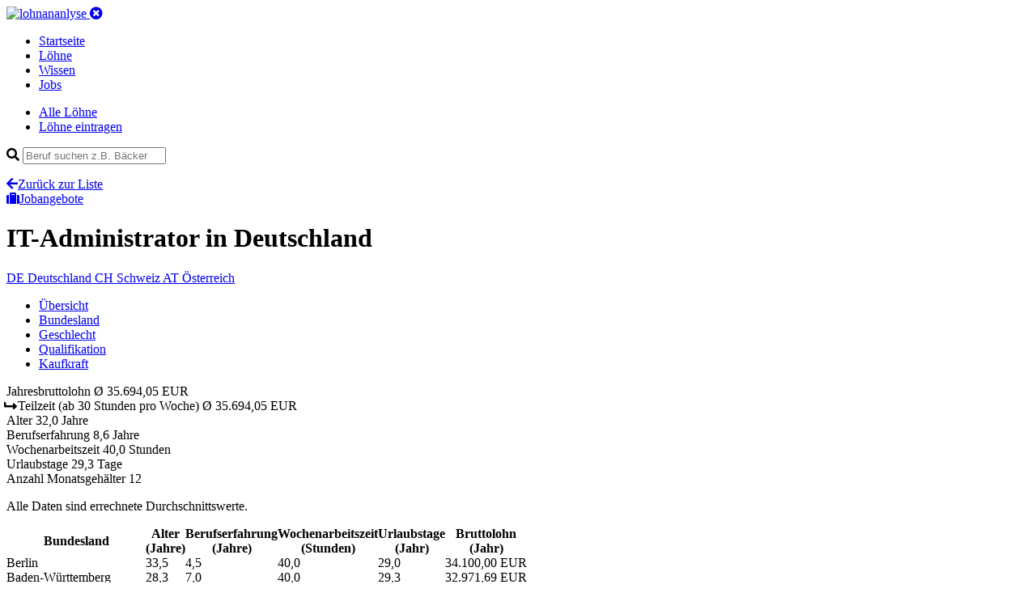

--- FILE ---
content_type: text/html; charset=utf-8
request_url: https://www.lohnanalyse.de/de/loehne/details/it-administrator.html
body_size: 7517
content:
<!DOCTYPE html>
<html dir="ltr" lang="de">
<head>

<meta charset="utf-8">
<!-- 
	build by pordev

	This website is powered by TYPO3 - inspiring people to share!
	TYPO3 is a free open source Content Management Framework initially created by Kasper Skaarhoj and licensed under GNU/GPL.
	TYPO3 is copyright 1998-2019 of Kasper Skaarhoj. Extensions are copyright of their respective owners.
	Information and contribution at https://typo3.org/
-->



<title>IT-Administrator in Deutschland | Lohn und Gehalt</title>
<meta name="generator" content="TYPO3 CMS">
<meta name="viewport" content="width=device-width, initial-scale=1">
<meta name="robots" content="index,follow">
<meta name="apple-mobile-web-app-capable" content="no">
<meta http-equiv="X-UA-Compatible" content="IE=edge">
<meta name="og:url" content="https://www.lohnanalyse.de/de/loehne/details/it-administrator.html">
<meta name="description" content="IT-Administrator in Deutschland haben im Durchschnitt einen Bruttojahreslohn von 35694 EUR"/>
<meta name="og:description" content="IT-Administrator in Deutschland haben im Durchschnitt einen Bruttojahreslohn von 35694 EUR"/>
<meta prpoerty="og:title" content="IT-Administrator in Deutschland | Lohn und Gehalt"/>

<link rel="stylesheet" type="text/css" href="https://use.fontawesome.com/releases/v5.7.2/css/all.css" media="all">

<link rel="stylesheet" type="text/css" href="/typo3temp/assets/compressed/styles-4676f7de5ec7e4fe40f7c695b0bad1dd.css?1756660667" media="all">



<script src="/typo3conf/ext/sitepackage/Resources/Public/js/jquery-3.3.1.min.js?1529420702" type="text/javascript"></script>
<script src="/typo3conf/ext/sitepackage/Resources/Public/js/bootstrap/bootstrap.min.js?1529416626" type="text/javascript"></script>

<script src="/typo3conf/ext/sitepackage/Resources/Public/js/jquery-ui-1.12.1.custom/jquery-ui.min.js?1554405216" type="text/javascript"></script>
<script src="/typo3conf/ext/sitepackage/Resources/Public/js/responsive-tables.js?1529576060" type="text/javascript"></script>
<script src="/typo3conf/ext/sitepackage/Resources/Public/js/bootstrap/popper.min.js?1529416644" type="text/javascript"></script>



<link rel="apple-touch-icon" sizes="180x180" href="/apple-touch-icon.png">
<link rel="icon" type="image/png" sizes="32x32" href="/favicon-32x32.png">
<link rel="icon" type="image/png" sizes="16x16" href="/favicon-16x16.png">
<link rel="manifest" href="/site.webmanifest">
<link rel="mask-icon" href="/safari-pinned-tab.svg" color="#5bbad5">
<link rel="shortcut icon" href="/favicon.ico">
<meta name="msapplication-TileColor" content="#ffffff">
<meta name="msapplication-config" content="/browserconfig.xml">
<meta name="theme-color" content="#ffffff"><!-- Google Tag Manager -->
<script>(function(w,d,s,l,i){w[l]=w[l]||[];w[l].push({'gtm.start':
new Date().getTime(),event:'gtm.js'});var f=d.getElementsByTagName(s)[0],
j=d.createElement(s),dl=l!='dataLayer'?'&l='+l:'';j.async=true;j.src=
'https://www.googletagmanager.com/gtm.js?id='+i+dl;f.parentNode.insertBefore(j,f);
})(window,document,'script','dataLayer','GTM-N8MW2BB');</script>
<!-- End Google Tag Manager -->

<link rel="alternate" hreflang="de-CH" href="https://www.lohnanalyse.ch/de/loehne/details/it-administrator.html" /><link rel="alternate" hreflang="de-AT" href="https://www.lohnanalyse.at/de/loehne/details/it-administrator.html" /><link rel="alternate" hreflang="de-DE" href="https://www.lohnanalyse.de/de/loehne/details/it-administrator.html" />
<script type="application/ld+json">
{
  "@context": "https://schema.org/",
  "@type": "Occupation",
  "name": "IT-Administrator",
  "mainEntityOfPage": {
    "@type": "WebPage",
    "lastReviewed": "2022-07-26T12:04:50+02:00"
  },
  "estimatedSalary": [
    {
      "@type": "MonetaryAmountDistribution",
      "name": "base",
      "currency": "EUR",
      "unitText": "YEAR",
      "percentile10": "30231",
      "percentile25": "30596",
      "median": "35694",
      "percentile75": "38140",
      "percentile90": "42751"
    }
  ],
  "occupationLocation": [
    {
      "@type": "Country",
      "name": "DEU"
    }
  ]
}
		</script>

    <script src="https://cdnjs.cloudflare.com/ajax/libs/Chart.js/2.5.0/Chart.min.js"></script>
    <script src="/typo3conf/ext/salaryzer/Resources/Public/JavaScript/charts-setup.js"></script>

</head>
<body>



<!-- Google Tag Manager (noscript) -->
<noscript>
    <iframe src="https://www.googletagmanager.com/ns.html?id=GTM-N8MW2BB" height="0" width="0" style="display:none;visibility:hidden"></iframe>
</noscript>
<!-- End Google Tag Manager (noscript) -->




<header class="header">
	<div class="container header--inner">
		<a href="/de.html">
			<img src="/typo3conf/ext/sitepackage/Resources/Public/images/logo_white.svg" alt="lohnananlyse" width="230" height="34">
		</a>

		<a aria-controls="navbarSupportedContent"
		   aria-expanded="false"
		   aria-label="Toggle navigation"
		   class="mobile-menu d-lg-none collapsed"
		   data-target="#mobileNav"
		   data-toggle="collapse"
		   href="#"><i class="fas fa-times-circle"></i></a>

		<nav class="main-nav d-none d-lg-block">
			<ul class="list-unstyled list-inline">

				
					
					
							
									
								
						

					
							<li class="">
								<a href="/de.html">
									Startseite
								</a>
							</li>
						


				
					
					
							
									
								
						

					
							<li class="active">
								<a href="/de/loehne.html">
									Löhne
								</a>
							</li>
						


				
					
					
							
									
								
						

					
							<li class="">
								<a href="/de/wissen.html">
									Wissen
								</a>
							</li>
						


				
					
					
							
									
								
						

					
							<li class="">
								<a href="/de/jobs.html">
									Jobs
								</a>
							</li>
						


				
			</ul>
		</nav>
	</div>
	<div class="container collapse navbar-collapse" id="mobileNav">
		<div class="mobile-nav">
			<ul class="mobile-nav__list">
				<li class="item">
					<a href="/de/loehne.html">Alle Löhne</a>
				</li>
				<li class="item">
					<a href="/de/loehne/lohn-eintragen.html">Löhne eintragen</a>
				</li>
			</ul>
			<form id="jobsearch" action="#" class="search">
				<div class="field-wrapper has-icon">
					<i class="fa fa-search"></i>
					<input id="jobsearch-q" class="field field-text field-search" type="text" placeholder="Beruf suchen z.B. Bäcker">
				</div>
				<ul id="jobsearch-result" class="list-unstyled autocomplete-items"></ul>
				<script type="text/javascript">
					jQuery(function () {
					if ($('#jobsearch-q').length) {
						var submitSearch = function () {
							jQuery.ajax(
									{
										async: 'true',
										url: '/index.php',
										type: 'POST',
										data: {
											eID: 'profession_simpleSearch',
											q: $('#jobsearch-q').val()
										},
										success: function (response) {
											result = JSON.parse(response);
											renderSearchResult(result.count, result.html);
										}
									});
						}
						var renderSearchResult = function (count, html) {
							console.log(html);
							$('#jobsearch-result').empty().html(html);
						}
						$('#jobsearch').on('keyup', function (e) {
							submitSearch();
						});
						$('#jobsearch-q').on('submit', function (e) {
							submitSearch();
						});
					}
					});
				</script>
			</form>
		</div>
	</div>
	
</header>




    <main class="main main-content">
        <div class="container">
            <div class="row">
                <div class="col-lg-10">
                    
<a id="c21"></a>
    <div class="headline-row row v-align d-lg-none">
        <div class="headline-wrapper col-sm-6">
            <a class="link link-icon" href="/de/loehne.html"><i class="fas fa-arrow-left"></i>Zurück zur Liste</a>
        </div>
        <div class="cta-wrapper col-sm-6 text-right d-lg-none">
            <a class="btn btn--cta" id="scrollBtn" href="#"><i class="fa fa-suitcase"></i>Jobangebote</a>
        </div>
    </div>


    <div class="header-wrapper">

        <div class="headline-wrapper row v-align mb-20">
            <h1 class="headline">IT-Administrator <span>in Deutschland</span></h1>
        </div>

        <div class="row mb-20">
            <div class="col button-row">

                
                    <a class="btn btn--primary is-active" href="/de/loehne/details/it-administrator.html">
                        <span class="short-label">DE</span>
                        <span class="normal-label">Deutschland</span>
                    </a>
                

                
                    <a class="btn " href="/ch/loehne/details/it-administrator.html">
                        <span class="short-label">CH</span>
                        <span class="normal-label">Schweiz</span>
                    </a>
                

                
                    <a class="btn " href="/at/loehne/details/it-administrator.html">
                        <span class="short-label">AT</span>
                        <span class="normal-label">Österreich</span>
                    </a>
                

            </div>
        </div>

    </div>

    <div class="row mb-20">
        <div class="horizontal-menu-outside">
            <div class="horizontal-menu-wrapper">
                <ul class="horizontal-menu nav" role="tablist">
                    <li class="item">
                        <a data-toggle="tab" class="active show" href="#overview-tab" title="Title">Übersicht</a></li>
                    <li class="item">
                        <a data-toggle="tab" href="#regional-tab" title="Title">Bundesland</a></li>
                    <li class="item">
                        <a data-toggle="tab" href="#gender-tab" title="Title">Geschlecht</a></li>
                    <li class="item">
                        <a data-toggle="tab" href="#qualification-tab" title="Title">Qualifikation</a></li>
                    <li class="item">
                        <a data-toggle="tab" href="#buying-power-tab" title="Title">Kaufkraft</a></li>
                </ul>
            </div>
        </div>
    </div>

    <div class="row tab-content" id="nav-tabContent">

        <div class="detail__overview-table tab-pane fade show active" role="tabpanel" id="overview-tab">
            <div class="item col bg-blue odd">
                <span class="left">Jahresbruttolohn</span>
                <span class="right">Ø
					35.694,05 EUR
				</span>
            </div>

            
            
            
            
                
    <div class="item col bg-blue-light">
        <span class="left"><i class="fas fa-level-up-alt fa-rotate-90"></i> Teilzeit <span>(ab 30 Stunden pro Woche)</span></span>
        <span class="right">Ø
			35.694,05 EUR
		</span>
    </div>

            

            <div class="item col bg-standard odd">
                <span class="left">Alter</span>
                <span class="right">
					
							32,0
							Jahre
						
				</span>
            </div>
            <div class="item col bg-standard even">
                <span class="left">Berufserfahrung</span>
                <span class="right">
					
							8,6
							Jahre
						
				</span>
            </div>
            <div class="item col bg-standard odd">
                <span class="left">Wochenarbeitszeit</span>
                <span class="right">
					
							40,0
							Stunden
						
				</span>
            </div>
            <div class="item col bg-standard even">
                <span class="left">Urlaubstage</span>
                <span class="right">
					
							29,3
							Tage
						
				</span>
            </div>
            <div class="item col bg-standard odd">
                <span class="left">Anzahl Monatsgehälter</span>
                <span class="right">12</span>
            </div>

        </div>

        <div class="col tab-pane fade" role="tabpanel" id="regional-tab">
            <p>Alle Daten sind errechnete Durchschnittswerte.</p>
            <table class="responsive" border="0" cellspacing="0" cellpadding="0">
                <tbody>
                <tr>
                    <th>Bundesland</th>
                    <th>Alter <br>(Jahre)</th>
                    <th>Berufs&shy;erfahrung <br>(Jahre)</th>
                    <th>Wochen&shy;arbeitszeit <br>(Stunden)</th>
                    <th>Urlaubs&shy;tage <br>(Jahr)</th>
                    <th>Bruttolohn <br>(Jahr)</th>
                </tr>
                
                    <tr>
                        <td>Berlin</td>
                        

    <td>
        
                33,5
            
    </td>

    <td>
        
                4,5
            
    </td>

    <td>
        
                40,0
            
    </td>

    <td>
        
                29,0
            
    </td>

    <td>
        34.100,00 EUR
    </td>

                    </tr>
                
                    <tr>
                        <td>Baden-Württemberg</td>
                        

    <td>
        
                28,3
            
    </td>

    <td>
        
                7,0
            
    </td>

    <td>
        
                40,0
            
    </td>

    <td>
        
                29,3
            
    </td>

    <td>
        32.971,69 EUR
    </td>

                    </tr>
                
                    <tr>
                        <td>Mecklenburg-Vorpommern</td>
                        

    <td>
        
                40,0
            
    </td>

    <td>
        
                20,0
            
    </td>

    <td>
        
                40,0
            
    </td>

    <td>
        
                30,0
            
    </td>

    <td>
        47.049,23 EUR
    </td>

                    </tr>
                
                </tbody>
            </table>
        </div>

        <div class="col tab-pane fade" id="gender-tab" role="tabpanel">
            <p>Alle Daten sind errechnete Durchschnittswerte.</p>
            <table class="responsive" border="0" cellspacing="0" cellpadding="0">
                <tbody>
                <tr>
                    <th>Geschlecht</th>
                    <th>Alter <br>(Jahre)</th>
                    <th>Berufs&shy;erfahrung <br>(Jahre)</th>
                    <th>Wochen&shy;arbeitszeit <br>(Stunden)</th>
                    <th>Urlaubs&shy;tage <br>(Jahre)</th>
                    <th>Bruttolohn <br>(Jahr)</th>
                </tr>
                
                    <tr>
                        <td>
                            weiblich
                        </td>
                        

    <td>
        
                31,5
            
    </td>

    <td>
        
                3,0
            
    </td>

    <td>
        
                40,0
            
    </td>

    <td>
        
                29,0
            
    </td>

    <td>
        30.730,77 EUR
    </td>

                    </tr>
                
                    <tr>
                        <td>
                            männlich
                        </td>
                        

    <td>
        
                32,3
            
    </td>

    <td>
        
                10,0
            
    </td>

    <td>
        
                40,0
            
    </td>

    <td>
        
                29,5
            
    </td>

    <td>
        38.175,69 EUR
    </td>

                    </tr>
                
                </tbody>
            </table>
        </div>

        <div class="col tab-pane fade" id="qualification-tab" role="tabpanel">
            <p>Alle Daten sind errechnete Durchschnittswerte.</p>
            <table class="responsive" border="0" cellspacing="0" cellpadding="0">
                <tbody>
                <tr>
                    <th>Qualifikation</th>
                    <th>Alter <br>(Jahre)</th>
                    <th>Berufs&shy;erfahrung <br>(Jahre)</th>
                    <th>Wochen&shy;arbeitszeit <br>(Stunden)</th>
                    <th>Urlaubs&shy;tage <br>(Jahr)</th>
                    <th>Bruttolohn <br>(Jahr)</th>
                </tr>
                
                    <tr>
                        <td>
                            Mittlere Reife
                        </td>
                        

    <td>
        
                40,0
            
    </td>

    <td>
        
                20,0
            
    </td>

    <td>
        
                40,0
            
    </td>

    <td>
        
                30,0
            
    </td>

    <td>
        47.049,23 EUR
    </td>

                    </tr>
                
                    <tr>
                        <td>
                            Ausbildung
                        </td>
                        

    <td>
        
                32,3
            
    </td>

    <td>
        
                7,0
            
    </td>

    <td>
        
                40,0
            
    </td>

    <td>
        
                29,0
            
    </td>

    <td>
        34.278,77 EUR
    </td>

                    </tr>
                
                    <tr>
                        <td>
                            Fachhochschule
                        </td>
                        

    <td>
        
                23,0
            
    </td>

    <td>
        
                2,0
            
    </td>

    <td>
        
                40,0
            
    </td>

    <td>
        
                30,0
            
    </td>

    <td>
        30.000,00 EUR
    </td>

                    </tr>
                
                </tbody>
            </table>
        </div>

        <div class="col tab-pane buying-power-tab fade" id="buying-power-tab" role="tabpanel">
            <h4>Berechnung der Kaufkraft</h4>
            <p>
                Der Kaufkraft-Rechner zeigt Ihnen, was Sie in der Schweiz und in Österreich verdienen müssten, um Ihren derzeitigen Lebensstandard, den Sie aktuell in in Deutschland genießen, weiterhin zu halten.
            </p>
            <div class="buying-power">

                <div class="item">
                    <div class="country">
                        Deutschland
                    </div>
                    <p>Durchschnittlicher Jahres-Bruttolohn fur <strong>IT-Administrator</strong></p>
                    <div class="salary h1">&Oslash;
                        35.694,05 EUR
                    </div>
                    <div class="flag flag--germany"></div>
                </div>

                <div class="item">
                    <div class="country">
                        Schweiz
                    </div>
                    <p>Um den Lebensstandard
                        in der Schweiz
                        halten zu können, empfehlen wir folgendes Gehalt:
                    </p>
                    <div class="salary h1">ca. 61.393,50 CHF</div>
                    <div class="flag flag--switzerland"></div>
                    
                            <p class="info">Möglicher Durchschnittslohn für <strong>IT-Administrator</strong>
                                in der Schweiz
                                :
                                <strong>
                                    82.349,88 CHF
                                </strong>
                                
                                        (Abweichung: <span class="text-green">+34%</span>)
                                    
                            </p>
                        
                </div>

                <div class="item">
                    <div class="country">
                        Österreich
                    </div>
                    <p>Um den Lebensstandard
                        in Österreich
                        halten zu können, empfehlen wir folgendes Gehalt:
                    </p>
                    <div class="salary h1">ca. 36.668,57 EUR</div>
                    <div class="flag flag--austria"></div>
                    
                            <p class="info">Möglicher Durchschnittslohn für <strong>IT-Administrator</strong>
                                in Österreich
                                :
                                <strong>
                                    47.117,95 EUR
                                </strong>
                                
                                        (Abweichung: <span class="text-green">+28%</span>)
                                    
                            </p>
                        
                </div>

                <div class="purchasingpower-index-info">
                    <h4>Hinweis</h4>
                    <p>Alle Angaben sind Schätzwerte und basieren auf dem weithin anerkannten Standard der Kaufkraftberechnung. Bitte beachten Sie, dass alle Angaben ohne Gewähr sind und teilweise
                        deutlich von der Realität abweichen können. Da unsere Löhne vollständig auf Eingaben der Besucher von lohncomputer.ch und lohnanalyse.de basieren, haben wir keinen Einfluss auf
                        die Richtigkeit der Löhne, die wir zur Berechnung heranziehen. Bitte beachten Sie auch, dass die Werte in einigen Gebieten, z.B. Ballungsgebieten und Großstädten deutlich
                        abweichen können, da hier z.B. die Lebenshaltungskosten wesentlich höher sein können. Unser Rechner zur Kaufkraftberechnung wird laufend weiter optimiert. Sollte Ihnen ein
                        Fehler auffallen, schreiben Sie uns gerne eine Email an <a href="mailto:info@lohnanalyse.de">info@lohnanalyse.de</a>!</p>
                    <h4>Wie funktioniert der Rechner?</h4>
                    <p>Unser Rechner berechnet auf Basis angezeigten Bruttolohns des aktuell gewählten Landes den um die Kaufkraft bereinigten Lohn der jeweiligen anderen Länder.</p>
                    <p><strong>Beispiel</strong>: Für einen beispielhaften Beruf mit abgeschlossener Ausbildung wird auf lohnanalyse.de für Deutschland ein Brutto-Jahreslohn von 32.400 EUR angezeigt. Mit
                        diesem Lohn ist eine gewisse Kaufkraft bzw. ein gewisser Lebensstandard verbunden. Möchten Sie diesen Standard als Angestellter in der Schweiz halten, müssten Sie dort
                        mindestens 55.728 CHF Brutto im Jahr verdienen. <br>Darüber hinaus wird für das jeweilige andere Land auch der passende Lohn für den gewählten Beruf angezeigt. So können Sie direkt prüfen, inwiefern der jeweilige Lohn von der rechnerischen Empfehlung abweicht oder mit dieser übereinstimmt.</p>
                </div>
            </div>
        </div>

    </div>

    <div class="job-area-DEU">
        <div id="joblistContainer"></div>
    </div>

    

    
        
    <div class="facts-text-wrap">
        <div class="row">
            <div class="col">

                <h4 class="section-headline">Wie viel verdient man als <strong class="amount-color">IT-Administrator</strong> <span>in Deutschland</span></h4>
                <p class="lead">Als IT-Administrator verdienen Sie zwischen
                    <strong class="amount-color">
                        30.000 EUR
                    </strong> und
                    <strong class="amount-color">
                        50.970 EUR
                    </strong> Brutto
                    <strong>im Jahr</strong>.
                </p>

                <div class="facts-text-list-block">
                    <ul>
                        <li>
                            Das ist ein <strong>Monatsverdienst</strong> zwischen
                            <strong class="amount-color">
                                2.500 EUR
                            </strong> und
                            <strong class="amount-color">
                                4.248 EUR
                            </strong> Brutto.
                        </li>
                        <li>
                            <strong>Im Durchschnitt</strong> liegt <strong>das Jahresgehalt</strong> als IT-Administrator damit bei
                            <strong class="amount-color">
                                35.694 EUR
                            </strong> Brutto.
                        </li>
                        <li>
                            <strong>Die Hälfte</strong> der erhobenen Löhne und Gehälter liegen <strong>überhalb von</strong>
                            <strong class="amount-color">
                                
                                
                                
                                36.000 EUR
                            </strong> Brutto, das bedeutet einen
                            <strong>Monatsverdienst</strong> von
                            <strong class="amount-color">
                                3.000 EUR
                            </strong> Brutto.
                        </li>
                    </ul>
                </div>


                
                
                    
    <h5 class="block-headline">Mit diesem Einstiegsgehalt können Sie rechnen</h5>

    <p>
        <strong>Fangen Sie</strong> als IT-Administrator gerade erst an, können Sie mit einem Bruttoverdienst von <strong>durchschnittlich</strong>
        <strong class="amount-color">
            33.000 EUR
        </strong> pro Jahr rechnen. Das sind <strong>im Monat</strong>
        <strong class="amount-color">
            2.750 EUR
        </strong> Brutto.
    </p>

    <p><strong>Je nach Berufserfahrung</strong> ergeben sich folgende Verdienstmöglichkeiten:</p>
    <div class="tab-table-wrapper">
        <div class="row mb-0">
            <div class="col-lg-4">
                <p class="small">Ansicht wählen:</p>
                <ul class="nav nav-tabs nav-tabs-data" id="detailTabExperience" role="tablist">
                    <li class="nav-item">
                        <a class="nav-link active" id="detailTabExperience1-tab" data-toggle="tab" href="#detailTabExperience1" role="tab" aria-controls="detailTabExperience1" aria-selected="true">Diagramm</a>
                    </li>
                    <li class="nav-item">
                        <a class="nav-link" id="detailTabExperience2-tab" data-toggle="tab" href="#detailTabExperience2" role="tab" aria-controls="detailTabExperience2" aria-selected="false">Tabelle</a>
                    </li>
                </ul>
            </div>
            <div class="col-lg-8">
                <p class="table-legend-lead">Verdienst nach Berufserfahrung</p>
            </div>
        </div>
        <div class="tab-content tab-content-data" id="ddetailTabExperienceContent">
            <div class="tab-pane fade show active" id="detailTabExperience1" role="tabpanel" aria-labelledby="detailTabExperience1-tab">
                <canvas id="line-chart-experience"></canvas>
            </div>
            <div class="tab-pane fade" id="detailTabExperience2" role="tabpanel" aria-labelledby="detailTabExperience2-tab">
                <table class="table" id="salaryByExperience">
                    <thead class="thead-dark">
                    <tr>
                        <th scope="col">Berufserfahrung</th>
                        <th scope="col">Jahresgehalt (Brutto)</th>
                    </tr>
                    </thead>
                    <tbody>
                    
                        <tr style="">
                            <th scope="row" data-label="0">0</th>
                            <td data-value="33000">
                                33.000 EUR
                            </td>
                        </tr>
                    
                        <tr style="display:none;">
                            <th scope="row" data-label="1">1</th>
                            <td data-value="0">
                                0 EUR
                            </td>
                        </tr>
                    
                        <tr style="">
                            <th scope="row" data-label="2">2</th>
                            <td data-value="30000">
                                30.000 EUR
                            </td>
                        </tr>
                    
                    </tbody>
                </table>
            </div>
        </div>
    </div>


                

                
                

                
                
                    

    

            <h5 class="block-headline">Verdienst nach Bundesland: Mecklenburg-Vorpommern an der Spitze, Schlusslicht ist Baden-Württemberg</h5>
            <p>
                Je nach <strong>Arbeitsort</strong> ergeben sich Unterschiede beim Lohn und Gehalt für den Beruf als IT-Administrator.

                

                        In <strong>Mecklenburg-Vorpommern</strong> haben Sie die
                        <strong>höchsten Verdienstmöglichkeiten</strong>. Einbußen beim Lohn müssen Sie dafür in
                        <strong>Baden-Württemberg</strong>
                        hinnehmen.

                    

            </p>

        

    <div class="tab-table-wrapper">
        <div class="row mb-0">
            <div class="col-lg-4">
                <p class="small">Ansicht wählen:</p>
                <ul class="nav nav-tabs nav-tabs-data" id="detailTabCountry" role="tablist">
                    <li class="nav-item">
                        <a class="nav-link active" id="detailTabCountry1-tab" data-toggle="tab" href="#detailTabCountry1" role="tab" aria-controls="detailTabCountry1" aria-selected="true">Diagramm</a>
                    </li>
                    <li class="nav-item">
                        <a class="nav-link" id="detailTabCountry2-tab" data-toggle="tab" href="#detailTabCountry2" role="tab" aria-controls="detailTabCountry2" aria-selected="false">Tabelle</a>
                    </li>
                </ul>
            </div>
            <div class="col-lg-8">
                <p class="table-legend-lead">Verdienst nach Bundesland</p>
            </div>
        </div>
        <div class="tab-content tab-content-data" id="detailTabCountryContent">
            <div class="tab-pane fade show active" id="detailTabCountry1" role="tabpanel" aria-labelledby="detailTabCountry1-tab">
                <canvas id="bar-chart-country"></canvas>
            </div>
            <div class="tab-pane fade" id="detailTabCountry2" role="tabpanel" aria-labelledby="detailTabCountry2-tab">
                <table class="table" id="salaryByRegion">
                    <thead class="thead-dark">
                    <tr>
                        <th scope="col">Bundesland</th>
                        <th scope="col">Jahresgehalt (Brutto)</th>
                    </tr>
                    </thead>
                    <tbody>

                    
                        <tr>
                            <th scope="row" data-label="Berlin">Berlin</th>
                            <td data-value="34100">
                                34.100 EUR
                            </td>
                        </tr>
                    
                        <tr>
                            <th scope="row" data-label="Baden-Württemberg">Baden-Württemberg</th>
                            <td data-value="32972">
                                32.972 EUR
                            </td>
                        </tr>
                    
                        <tr>
                            <th scope="row" data-label="Mecklenburg-Vorpommern">Mecklenburg-Vorpommern</th>
                            <td data-value="47049">
                                47.049 EUR
                            </td>
                        </tr>
                    

                    </tbody>
                </table>
            </div>
        </div>
    </div>

                

            </div>
        </div>

        



    </div>


    

    

    




<a id="c27"></a>

    
    
            <div id="joblistWidget" style="display: none">
                

    <div class="row" id="job-offers-list">
        <div class="col">
            
                
                    <h4 class="section-headline">
                        Aktuelle Jobangebote <span>für IT-Administrator</span>
                    </h4>
                
            
            <div class="job-offers__header">
                <div class="job-title">Position</div>
                <div class="job-location">Standort</div>
                <div class="job-date">Erstellt</div>
            </div>
            <div class="job-offers">
                
            </div>
        </div>
    </div>


            </div>
            <script>
                $(document).ready(function () {
                    var $content= $('#joblistWidget').html();
                    $('#joblistContainer').replaceWith($content);

                    // Build scrollTo function
                    if ($('#scrollBtn').length) {
                        $('#scrollBtn').click(function () {
                            var $jobList = $('#job-offers-list');
                            $('html,body').animate({scrollTop: $jobList.offset().top}, 'slow');
                        });
                    }
                });
            </script>
        




                </div>
                <div class="sidebar sidebar--right col-lg-2 d-none d-lg-block">
                    


<div class="item sidebar--cta">
	<span class="headline">Lohn eintragen</span>
	<p>Bitte helfen Sie mit, unsere Datenbank aktuell zu halten, indem Sie jetzt Ihren eigenen Lohn eintragen. Es dauert nur 1 Minute!</p>
	<a class="btn btn--cta" href="/de/loehne/lohn-eintragen.html">Lohn eintragen</a>
</div>


                    



                    
                </div>
            </div>
        </div>
    </main>






<footer class="footer">
	<div class="container">
		<div class="row mb-20">
			<div class="col">
				<ul>
					
						<li>
							<a href="/de/service/ueber-lohnanalyse.html">
								Über lohnanalyse
							</a>
						</li>
					
						<li>
							<a href="/de/service/datenschutzerklaerung.html">
								Datenschutzerklärung
							</a>
						</li>
					
						<li>
							<a href="/de/service/haftungsausschluss.html">
								Haftungsausschluss
							</a>
						</li>
					
						<li>
							<a href="/de/service/impressum.html">
								Impressum
							</a>
						</li>
					
						<li>
							<a href="/de/service/werbung-schalten.html">
								Werbung schalten
							</a>
						</li>
					
						<li>
							<a href="/de/service/partner.html">
								Partner
							</a>
						</li>
					
				</ul>
			</div>
		</div>
		<div class="row">
			<div class="col copyright text-muted">
				<p>Powered by PORDEV. Alle Rechte verbehalten. Made with love in Cologne, Germany.</p>
			</div>
		</div>
	</div>
</footer>

<!-- BEGIN COOKIE CONSENT -->
<div id="cookie-notice" class="cookie-wrapper cookie-message-active cookie-wrapper-styles" style="display:none;">
    <div class="cookie-content cookie-content-styles">
        <p class="cookie-notice-text">Diese Webseite nutzt technisch erforderliche Cookies, welche den grundsätzlichen Betrieb sicherstellen. Darüberhinaus werden Cookies zur statistischen Auswertung verwendet. Diesen können Sie <a href="https://www.lohnanalyse.de/de/service/datenschutzerklaerung.html#cookies" title="Zur Datenschutzerklärung">hier</a> widersprechen.</p>
        <p class="cookie-notice-button"><span id="cookie-button" class="cookie-button-styles">OK</span></p>
    </div>
</div>

<script>function createCookie(e, o, t) {
    if (t) {
        var n = new Date;
        n.setTime(n.getTime() + 24 * t * 60 * 60 * 1e3);
        var i = "; expires=" + n.toGMTString()
    } else i = "";
    document.cookie = e + "=" + o + i + "; path=/"
}

function readCookie(e) {
    for (var o = e + "=", t = document.cookie.split(";"), n = 0; n < t.length; n++) {
        for (var i = t[n]; " " == i.charAt(0);) i = i.substring(1, i.length);
        if (0 == i.indexOf(o)) return i.substring(o.length, i.length)
    }
    return null
}

document.addEventListener("DOMContentLoaded", function (e) {
    readCookie("cookie-notice") || $("#cookie-notice").show(), $("#cookie-button").click(function () {
        return $("#cookie-notice").fadeOut(500), createCookie("cookie-notice", !0, 30), !1
    })
});
</script>
<!-- END COOKIE CONSENT -->




</body>
</html>